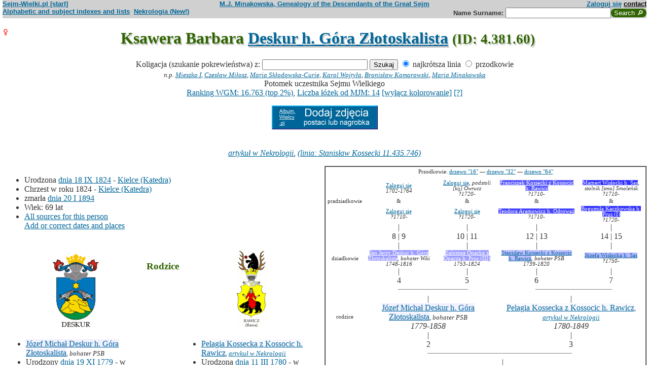

--- FILE ---
content_type: text/html; charset=iso-8859-2
request_url: https://www.sejm-wielki.pl/b/4.381.60
body_size: 11791
content:
<!DOCTYPE html>
<html>
<head>
<title>Ksawera Barbara  Deskur h. Góra Złotoskalista (M.J. Minakowski, Genealogia potomków Sejmu Wielkiego)</title>
<META http-equiv='Content-Type' content='text/html; charset=iso-8859-2'>
<link href='/style.css' rel='styleSheet' type='text/css'>
<link href='/wagi.css' rel='styleSheet' type='text/css'>
<link href='/favicon.ico' rel='shortcut icon'>
<meta name="Author" content="Maria Jadwiga Minakowska mj@minakowski.pl" /> 
<link rel='search' type='application/opensearchdescription+xml' title='Sejm-Wielki' href='https://www.sejm-wielki.pl/sejm-wielki.xml'>
<meta name="viewport" content="width=device-width, initial-scale=1.0"><meta name='description' content='Ksawera Barbara  Deskur h. Góra Złotoskalista 1824&ndash;1894 rodzice: Józef i&nbsp;Pelagia&nbsp;Kossecka.'>
<link rel='image_src' href='https://www.sejm-wielki.pl/sw.png' />
<BASE href="https://www.sejm-wielki.pl/">
<link rel=alternate type='application/rss+xml' title='Kalendarzyk Rodzinny' href='https://www.sejm-wielki.pl/urodziny.xml.php?o=4.381.60'>
<link rel='canonical' href='https://www.sejm-wielki.pl/b/4.381.60' />
<meta property='og:url' content='https://www.sejm-wielki.pl/b/4.381.60' />
<meta property='og:type' content='public_figure' />
<meta property='og:description' content='Ksawera Barbara  Deskur h. Góra Złotoskalista 1824&ndash;1894 rodzice: Józef i&nbsp;Pelagia&nbsp;Kossecka' />
<meta property='og:title' content='Ksawera Barbara  Deskur h. Góra Złotoskalista' />
</head>
<body bgcolor=#FFFFFF text=#333333 link=#006699 vlink=#002244 style='margin-top:0'>
<div class='head-szpalty' width='100%' bgcolor='#D0D0D0' >
<div class='head-lewo'><a href='/'>Sejm-Wielki.pl [start]</a></div>
<div class='head-srodek'><a href='/'>M.J. Minakowska, Genealogy of the Descendants of the Great Sejm</a></div>
<div class='head-prawo'><a href="/s/konto.php?ref=%2Fb%2F4.381.60">Zaloguj się</a>  <a href='mailto:mj@minakowski.pl' class='ahead'>contact</a></div>
</div><form method='GET' action='/s/i.php'>
<div class='head-szpalty' width='100%' bgcolor='#D0D0D0' >
<div class='head-lewo'><a href='/spisy.php'>Alphabetic and subject indexes and lists</a>&nbsp;&nbsp;<a href='https://wielcy.pl/nekrologia/'>Nekrologia (New!)</a></div><div class='head-srodek'></div><div class='head-prawo'>Name&nbsp;Surname:&nbsp;<input style='width:200px;' name='qt' size='40' maxlength='200' type='text'><input value='Search &#x1F50E;' type='submit' class='button-sg'></div>
</div>
</form>


<h1 align="center"><img src="images/female.png" width="13" height="13"
alt="Ż" align=left>

Ksawera Barbara  <a href="s/?m=N;v=deskur+h.+g%F3ra+z%B3otoskalista">Deskur h. Góra Złotoskalista</a>
<small> (ID: 4.381.60)</small>
</h1>
<div align=center>

<div align=center><center><form method="GET" action="/s/i.php"><input type=hidden name=kolig value=762989><input type=hidden name=koligtroi value="4.381.60">Koligacja (szukanie pokrewieństwa) z: <input style="width:200px;" name="qt" size="40" maxlength="200" type="text"> <input value="Szukaj" type="submit"> <input  type="radio" name="et" value="S" checked> najkrótsza linia <input  type="radio" name="et" value="A"> przodkowie <br><small><i>n.p. <a href="s/?em=R&amp;ei=762989&amp;m=NG&amp;select=input&amp;n=dw.3&amp;t=PN&amp;et=S&amp;image=on&amp;spouse=on">Mieszko I</a>, <a href="s/?em=R&amp;ei=762989&amp;m=NG&amp;select=input&amp;n=sw.10762&amp;t=PN&amp;et=S&amp;image=on&amp;spouse=on">Czesław Miłosz</a>, <a href="s/?em=R&amp;ei=762989&amp;m=NG&amp;select=input&amp;n=psb.30118.12&amp;t=PN&amp;et=S&amp;image=on&amp;spouse=on">Maria Skłodowska-Curie</a>, <a href="s/?em=R&amp;ei=762989&amp;m=NG&amp;select=input&amp;n=sw.110517&amp;t=PN&amp;et=S&amp;image=on&amp;spouse=on">Karol Wojtyła</a>, <a href="s/?em=R&amp;ei=762989&amp;m=NG&amp;select=input&amp;n=cz.I017795&amp;t=PN&amp;et=S&amp;image=on&amp;spouse=on">Bronisław Komorowski</a>, <a href="s/?em=R&amp;ei=762989&amp;m=NG&amp;select=input&amp;n=mi.1&amp;t=PN&amp;et=S&amp;image=on&amp;spouse=on">Maria Minakowska</a></i><!-- lubja --></small></form></center></div>

Potomek uczestnika Sejmu Wielkiego<br><a href='https://minakowski.pl/wielka-genealogia-minakowskiego-nowe-otwarcie-najwazniejszy-milion-polakow-wszech-czasow/'>Ranking WGM: 16.763 (top 2%)</a>, <a href='https://minakowski.pl/z-wiekszoscia-wielkich-polakow-laczy-mnie-max-31-lozek/'>Liczba łóżek od MJM: 14</a> <a href='/s/?m=NG&t=PN&n=4.381.60&koloruj=nie' rel='nofollow'>[wyłącz kolorowanie]</a> <a href='https://minakowski.pl/mapowanie-pozycji-spolecznej/'>[?]</a><p class='pcenter'><a href='/album.php'><img src='/dodaj_zdjecia.png'></a></p>
</div>
<br>

<center>
<table border="0" cellspacing="0" cellpadding="0">
<tr><td><center>
<em>
<a href="https://wielcy.pl/nekrologia/127810">artykuł w Nekrologii</a>,
<a href="s?em=R&ei=762989&m=NG&select=input&t=PN&image=off&et=S&n=11.435.746">(linia: Stanisław Kossecki 11.435.746) </a></em><br>
</center>
</td></tr>
</table>
</center><p>

</td></tr>
</table>

<div class="szpalty">

<div class="lewa-szpalta">

<table border="0" width="100%">
<tr>
<td align="left" valign="top">
<ul>
<li>Urodzona <a href="s/?m=CAL;yg=1824;mg=9;dg=18;tg=1" class="date">dnia&nbsp;18&nbsp;IX&nbsp;1824</a> - <a href="/s/miejsca.php?parafia=1074">Kielce (Katedra)</a>
<li>Chrzest w&nbsp;roku&nbsp;1824 - <a href="/s/miejsca.php?parafia=1074">Kielce (Katedra)</a>
<li>zmarła <a href="s/?m=CAL;yg=1894;mg=1;dg=20;tg=1" class="date">dnia&nbsp;20&nbsp;I&nbsp;1894</a>
<li>Wiek: 69 lat
<li><a href='/s/surowe.php?o=4.381.60'>All sources for this person</a><br><a href='/s/?m=NG&t=PN&n=4.381.60&uzupelnij=tak' rel='nofollow'>Add or correct dates and places</a><br><br></li></ul tuwiki=1>
</td></tr>


<tr><td colspan="2" valign=bottom>
<table border=0>
<tr>
<td align=center>
<a href="s/?m=IM;d=1227987713;i=762968;k=/józef_michał_4.381.27.0.deskur_h._góra_złotoskalista"><img
src="s/?m=IM;d=1227987713;i=762968;k=/józef_michał_4.381.27.0.deskur_h._góra_złotoskalista" border=0
alt="ilustracja"></a>
</td>

<td align=center valign=top>
<h3><font color=#2f6400>Rodzice</font></h3>
</td>

<td align=center>
<a href="s/?m=IM;d=1111352446;i=979441;k=/pelagia_11.435.750.0.kossecka_z_kossocic_h._rawicz"><img
src="s/?m=IM;d=1111352446;i=979441;k=/pelagia_11.435.750.0.kossecka_z_kossocic_h._rawicz" border=0
alt="ilustracja"></a>
</td>

</tr>
<tr><td leftmargin=10>

<ul><li type=disc>
<a href="/b/4.381.27" title="Ranking WGM: 23.074" class="Wagb16">Józef Michał  Deskur h. Góra Złotoskalista</a><font size=-1>, <em>bohater PSB</em></font>
<li>Urodzony <a href="s/?m=CAL;yg=1779;mg=11;dg=19;tg=1" class="date">dnia&nbsp;19&nbsp;XI&nbsp;1779</a> - w Grzegorzewicach<li>
zmarł <a href="s/?m=CAL;yg=1858;mg=5;dg=12;tg=1" class="date">dnia&nbsp;12&nbsp;V&nbsp;1858</a> -&nbsp;<a href="/s/miejsca.php?miejsce=xpl.warszawa"/>Warszawa</a>
, wiek: 78 lat. 
</ul>
</td><td valign=top align=center>&nbsp;</td><td>

<ul><li type=disc>
<a href="/b/11.435.750" title="Ranking WGM: 19.624" class="Wagb8">Pelagia  Kossecka z Kossocic h. Rawicz</a><font size=-1>, <em><a href="https://wielcy.pl/nekrologia/2270">artykuł w Nekrologii</a></em></font>
<li>Urodzona <a href="s/?m=CAL;yg=1780;mg=3;dg=11;tg=1" class="date">dnia&nbsp;11&nbsp;III&nbsp;1780</a> - w Kociuszycach? na Podolu<li>
zmarła <a href="s/?m=CAL;yg=1849;mg=3;dg=23;tg=1" class="date">dnia&nbsp;23&nbsp;III&nbsp;1849</a> -&nbsp;<a href="/s/miejsca.php?miejsce=xpl.drezno"/>Drezno</a>
, wiek: 69 lat. 
</ul>

</td></tr>
</table>

</td></tr>
</table>

</div>

<div class='prawa-szpalta'>
<!-- ARBRE 4 GENERATIONS -->


<table border=1 cellpadding=4 cellspacing=0><tr><td>
<table border=0 cellspacing=0 cellpadding=0>

<tr><td align="center" colspan="8" class=minus2>Przodkowie: <a href="s/?m=A;i=762989;v=5;siblings=on;t=T;image=on">drzewo "16"</a> &mdash;
<a href="s/?m=A;i=762989;v=6;siblings=on;t=T;image=on">drzewo "32"</a> &mdash;
<a href="s/?m=A;i=762989;v=7;siblings=on;t=T;image=on">drzewo "64"</a><br><br>
</td></tr>

<tr><td rowspan=3 align=center class=minus2>pradziadkowie</td>
<td align=center class=minus2><a href="/s/konto.php?ref=%2Fb%2F4.381.60">Zaloguj się</a><br> <em><bdo dir="ltr" class="inline-short-dates-text">1702-1764</bdo></em></td>
<td>&nbsp;&nbsp;</td>
<td align=center class=minus2><a href="/s/konto.php?ref=%2Fb%2F4.381.60">Zaloguj się</a>, <em>podstoli [kij] Owrucz</em><br> <em><bdo dir="ltr" class="inline-short-dates-text">?1720-</bdo></em></td>
<td>&nbsp;&nbsp;</td>

<td align=center class=minus2><a href="/b/11.435.738" title="Ranking WGM: 119.285" class="Wagb168">Franciszek  Kossecki z Kossocic h. Rawicz</a><br> <em><bdo dir="ltr" class="inline-short-dates-text">?1710-</bdo></em></td>
<td>&nbsp;&nbsp;</td>
<td align=center class=minus2><a href="/b/11.435.748" title="Ranking WGM: 154.324" class="Wagb207">Mamert  Wisłocki h. Sas</a>, <em>stolnik [smo] Smoleńsk</em><br> <em><bdo dir="ltr" class="inline-short-dates-text">?1710-</bdo></em></td>
<tr>
<td align=center class=minus2>&</td>
<td>&nbsp;&nbsp;</td>
<td align=center class=minus2>&</td>
<td>&nbsp;&nbsp;</td>
<td align=center class=minus2>&</td>
<td>&nbsp;&nbsp;</td>
<td align=center class=minus2>&</td>
</tr>
<tr>
<td align=center class=minus2><a href="/s/konto.php?ref=%2Fb%2F4.381.60">Zaloguj się</a><br> <em><bdo dir="ltr" class="inline-short-dates-text">?1710-</bdo></em></td>
<td>&nbsp;&nbsp;</td>
<td align=center class=minus2><a href="/s/konto.php?ref=%2Fb%2F4.381.60">Zaloguj się</a><br> <em><bdo dir="ltr" class="inline-short-dates-text">?1720-</bdo></em></td>

<td>&nbsp;&nbsp;</td>
<td align=center class=minus2><a href="/b/11.435.739" title="Ranking WGM: 135.326" class="Wagb188">Teodora  Aramowicz h. Odrowąż</a><br> <em><bdo dir="ltr" class="inline-short-dates-text">?1710-</bdo></em></td>
<td>&nbsp;&nbsp;</td>
<td align=center class=minus2><a href="/b/7.445.178" title="Ranking WGM: 154.331" class="Wagb207">Bogumiła  Kaczkowska h. Prus (I)</a><br> <em><bdo dir="ltr" class="inline-short-dates-text">?1720-</bdo></em></td>
<tr><td rowspan=3></td>
<td align=center>|</td>
<td>&nbsp;&nbsp;</td>
<td align=center>|</td>
<td>&nbsp;&nbsp;</td>
<td align=center>|</td>
<td>&nbsp;&nbsp;</td>
<td align=center>|</td>
</tr>
<tr>
<td align=center>8 | 9</td>
<td>&nbsp;&nbsp;</td>
<td align=center>10 | 11</td>
<td>&nbsp;&nbsp;</td>
<td align=center>12 | 13</td>
<td>&nbsp;&nbsp;</td>
<td align=center>14 | 15</td>
</tr>
<tr>
<td align=center>|</td>
<td>&nbsp;&nbsp;</td>
<td align=center>|</td>
<td>&nbsp;&nbsp;</td>
<td align=center>|</td>
<td>&nbsp;&nbsp;</td>
<td align=center>|</td>
</tr>

<tr><td rowspan=1 align=center class=minus2>dziadkowie</td>
<td align=center class=minus2><a href="/b/4.381.5" title="Ranking WGM: 68.003" class="Wagb102">Jan Jerzy  Deskur h. Góra Złotoskalista</a>, <em>bohater Wiki</em><br> <em><bdo dir="ltr" class="inline-short-dates-text">1748-1816</bdo></em></td>
<td>&nbsp;&nbsp;</td>
<td align=center class=minus2><a href="/b/4.381.20" title="Ranking WGM: 64.226" class="Wagb98">Salomea  Opacka z Opacza h. Prus (III)</a><br> <em><bdo dir="ltr" class="inline-short-dates-text">1753-1824</bdo></em></td>
<td>&nbsp;&nbsp;</td>
<td align=center class=minus2><a href="/b/11.435.746" title="Ranking WGM: 46.906" class="Wagb66">Stanisław  Kossecki z Kossocic h. Rawicz</a>, <em>bohater PSB</em><br> <em><bdo dir="ltr" class="inline-short-dates-text">1739-1820</bdo></em></td>
<td>&nbsp;&nbsp;</td>
<td align=center class=minus2><a href="/b/11.435.747" title="Ranking WGM: 51.056" class="Wagb74">Józefa  Wisłocka h. Sas</a><br> <em><bdo dir="ltr" class="inline-short-dates-text">?1750-</bdo></em></td>
<tr><td rowspan=4></td>
<td align=center>|</td>
<td>&nbsp;&nbsp;</td>
<td align=center>|</td>
<td>&nbsp;&nbsp;</td>
<td align=center>|</td>
<td>&nbsp;&nbsp;</td>
<td align=center>|</td>
</tr>
<tr>
<td align=center>4</td>
<td>&nbsp;&nbsp;</td>
<td align=center>5</td>
<td>&nbsp;&nbsp;</td>
<td align=center>6</td>
<td>&nbsp;&nbsp;</td>
<td align=center>7</td>
</tr>
<tr>
<td align=right><hr noshade size=1 width="50%" align=right></td>
<td ><hr noshade size=1></td>
<td ><hr noshade size=1 width="50%" align=left></td>
<td align=right>&nbsp;</td>
<td align=right><hr noshade size=1 width="50%" align=right></td>
<td ><hr noshade size=1></td>
<td ><hr noshade size=1 width="50%" align=left></td>
</tr>
<tr>
<td align=center colspan=3>|</td>
<td>&nbsp;&nbsp;</td>
<td align=center colspan=3>|</td>
</tr>

<tr><td rowspan=1 align=center class=minus2>rodzice</td>
<td align=center colspan=3><font size="-0"><a href="/b/4.381.27" title="Ranking WGM: 23.074" class="Wagb16">Józef Michał  Deskur h. Góra Złotoskalista</a><font size=-1>, <em>bohater PSB</em></font><br> <em><bdo dir="ltr" class="inline-short-dates-text">1779-1858</bdo></em></td>
<td>&nbsp;&nbsp;</td>
<td align=center colspan=3><font size="-0"><a href="/b/11.435.750" title="Ranking WGM: 19.624" class="Wagb8">Pelagia  Kossecka z Kossocic h. Rawicz</a><font size=-1>, <em><a href="https://wielcy.pl/nekrologia/2270">artykuł w Nekrologii</a></em></font><br> <em><bdo dir="ltr" class="inline-short-dates-text">1780-1849</bdo></em></td>
</tr>
<tr><td rowspan=3></td>
<td align=center colspan=3>|</td>
<td>&nbsp;&nbsp;</td>
<td align=center colspan=3>|</td>
</tr>
<tr>
<td align=center colspan=3>2</td>
<td>&nbsp;&nbsp;</td>
<td align=center colspan=3>3</td>
</tr>
<tr>
<td align=right colspan=3><hr noshade size=1 width="50%"
align=right></td>
<td ><hr noshade size=1></td>
<td  colspan=3><hr noshade size=1 width="50%" align=left></td>
</tr>
<tr><td rowspan=2></td>
<td align=center colspan=7>|</td>
</tr>
<tr>
<td align=center colspan=7><font size="+1">Ksawera Barbara  Deskur h. Góra Złotoskalista<font size="-1">, <em><a href="https://wielcy.pl/nekrologia/127810">artykuł w Nekrologii</a></em>,  <em><bdo dir="ltr" class="inline-short-dates-text">1824-1894</bdo></em></td>
</tr>
</tr>
</table>
</table>


<!--FIN ARBRE 4 GENERATIONS -->

</div>
</div>

<!-- Mariages et enfants -->

<h3><font color=#2f6400>śluby
i dzieci<font size="-1">, wnuki<font size="-2">, i do prawnuków</font></font></font></h3>
<table border=0>
<ul>
<tr><td align="right" valign="top" width="60">

<a href="s/?m=IM;d=1227987713;i=762975;k=/andrzej_4.381.35.0.deskur_h._góra_złotoskalista"><img
src="s/?m=IM;d=1227987713;i=762975;k=/andrzej_4.381.35.0.deskur_h._góra_złotoskalista" border=0 align=top align=right width=60
alt="ilustracja"></a></td>
</td><td>

<li type=disc>
Mąż (ślub:  <em>około&nbsp;1860</em>):
<a href="/b/4.381.35" title="Ranking WGM: 25.233" class="Wagb23">Andrzej  Deskur h. Góra Złotoskalista</a><font size=-1>, <em>okręg centralny Tow. Rolniczego</em></font> <em><bdo dir="ltr" class="inline-short-dates-text">1825-1903</bdo></em><font size=-2>
, (Rodzice :
<a href="/b/4.381.26" title="Ranking WGM: 35.889" class="Wagb47">Jan Stefan  Deskur h. Góra Złotoskalista</a>, <em>urzędnik Królestwa Polskiego</em>  <em><bdo dir="ltr" class="inline-short-dates-text">1778-1850</bdo></em> &
<a href="/b/4.381.31" title="Ranking WGM: 32.738" class="Wagb39">Barbara Józafata  Grzymała h. wł.</a>, <em>(linia: Stanisław Jabłonowski 8.190.165)</em>  <em><bdo dir="ltr" class="inline-short-dates-text">1800-1893</bdo></em>)
</font>
, dzieci
<ol>
<li type=disc>
<img src="images/male.png" width="13" height="13" alt="M">
<a href="/b/4.381.50" title="Ranking WGM: 29.339" class="Wagb31">Józef Marian Marcin</a>
<em>
<font size=-1><a href="https://wielcy.pl/nekrologia/49186">artykuł w Nekrologii</a></font>
,
<font size=-1><a href="/wgm/wikipedia.php">bohater Wiki</a></font>
,
<font size=-1><a href="s?em=R&ei=762989&m=NG&select=input&t=PN&image=off&et=S&n=8.190.165">(linia: Stanisław Jabłonowski 8.190.165) </a></font>
,
<font size=-1><a href="s?em=R&ei=762989&m=NG&select=input&t=PN&image=off&et=S&n=11.435.746">(linia: Stanisław Kossecki 11.435.746) </a></font>
</em>

 <em><bdo dir="ltr" class="inline-short-dates-text">1861-1915</bdo></em>
<!-- affichage des conjoints-->
<br>

&nbsp;&&nbsp;<a href="/b/10.215.15" title="Ranking WGM: 50.925" class="Wagb74">Zofia  Klemensowska h. Gozdawa</a>
 <em><bdo dir="ltr" class="inline-short-dates-text">1868-1940</bdo></em>
<font size="-1"> dzieci  <ul>
<li type=disc>
<img src="images/male.png" width="11" height="11" alt="M">
<a href="/b/cz.I000110" title="Ranking WGM: 54.856" class="Wagb82">Andrzej Ludwik  Deskur h. Góra Złotoskalista</a>  <em><bdo dir="ltr" class="inline-short-dates-text">1895-1969</bdo></em>
<br>& <a href="/b/11.435.785" title="Ranking WGM: 93.045" class="Wagb137">Stanisława  Kossecka z Kossocic h. Rawicz</a>  <em><bdo dir="ltr" class="inline-short-dates-text">1895-1995</bdo></em>
<font size="-2">
 |
<img src="images/male.png" width="9" height="9" alt="M">
<a href="/b/cz.I000108" title="Ranking WGM: 65.363" class="Wagb98">Józef  Deskur h. Góra Złotoskalista</a>  <em><bdo dir="ltr" class="inline-short-dates-text">1922-2017</bdo></em> |
<img src="images/male.png" width="9" height="9" alt="M">
<a href="/b/zi.7.9.a2" title="Ranking WGM: 110.036" class="Wagb156">Andrzej Maria  Deskur h. Góra Złotoskalista</a>  <em><bdo dir="ltr" class="inline-short-dates-text">1924-2011</bdo></em> |
<img src="images/male.png" width="9" height="9" alt="M">
<a href="/b/zi.7.9.a3" title="Ranking WGM: 88.829" class="Wagb133">Stanisław  Deskur h. Góra Złotoskalista</a>  <em><bdo dir="ltr" class="inline-short-dates-text">1927-2021</bdo></em> |
<img src="images/male.png" width="9" height="9" alt="M">
<a href="/b/zi.7.9.a4" title="Ranking WGM: 109.835" class="Wagb156">Antoni  Deskur h. Góra Złotoskalista</a>  <em><bdo dir="ltr" class="inline-short-dates-text">1930-2008</bdo></em> |
<img src="images/female.png" width="9" height="9" alt="Ż">
<a href="/b/zi.7.9.a5" title="Ranking WGM: 84.808" class="Wagb125">Wanda  Deskur h. Góra Złotoskalista</a>  <em><bdo dir="ltr" class="inline-short-dates-text">1932</bdo></em> |</font>


<li type=disc>
<img src="images/female.png" width="11" height="11" alt="Ż">
<a href="/b/sw.74616" title="Ranking WGM: 56.138" class="Wagb82">Róża  Deskur h. Góra Złotoskalista</a>  <em><bdo dir="ltr" class="inline-short-dates-text">1898-1985</bdo></em>
<br>& <a href="/b/sw.74617" title="Ranking WGM: 57.596" class="Wagb86">Wojciech  Michalski h. Łodzia</a>  <em><bdo dir="ltr" class="inline-short-dates-text">1891-1976</bdo></em>
<font size="-2">
 |
<img src="images/male.png" width="9" height="9" alt="M">
<a href="/b/sw.217271" title="Ranking WGM: 111.192" class="Wagb160">Adam Maria  Michalski h. Łodzia</a>  <em><bdo dir="ltr" class="inline-short-dates-text">1928</bdo></em> |
<img src="images/male.png" width="9" height="9" alt="M">
<a href="/b/sw.290487" title="Ranking WGM: 111.193" class="Wagb160">Józef  Michalski h. Łodzia</a>  <em><bdo dir="ltr" class="inline-short-dates-text">1928-2004</bdo></em> |
<img src="images/male.png" width="9" height="9" alt="M">
<a href="/b/sw.217268" title="Ranking WGM: 111.191" class="Wagb160">Antoni  Michalski h. Łodzia</a>  <em><bdo dir="ltr" class="inline-short-dates-text">?1930-/2013</bdo></em> |
<img src="images/female.png" width="9" height="9" alt="Ż">
<a href="/b/sw.217269" title="Ranking WGM: 89.778" class="Wagb133">Maria  Michalska h. Łodzia</a>  <em><bdo dir="ltr" class="inline-short-dates-text">1930-2011</bdo></em> |
<img src="images/female.png" width="9" height="9" alt="Ż">
<a href="/b/sw.290494" title="Ranking WGM: 108.415" class="Wagb156">Róża  Michalska h. Łodzia</a>  <em><bdo dir="ltr" class="inline-short-dates-text">1932-2015</bdo></em> |</font>


 </font>
</ul>
<!--Fin d'affichage des conjoints-->
<li type=circle>
<img src="images/male.png" width="13" height="13" alt="M">
<a href="/b/4.381.52" title="Ranking WGM: 40.497" class="Wagb55">Antoni Paweł Bogusław</a>
<em>
<font size=-1><a href="https://wielcy.pl/nekrologia/122709">artykuł w Nekrologii</a></font>
,
<font size=-1><a href="s?em=R&ei=762989&m=NG&select=input&t=PN&image=off&et=S&n=8.190.165">(linia: Stanisław Jabłonowski 8.190.165) </a></font>
,
<font size=-1><a href="s?em=R&ei=762989&m=NG&select=input&t=PN&image=off&et=S&n=11.435.746">(linia: Stanisław Kossecki 11.435.746) </a></font>
</em>

 <em><bdo dir="ltr" class="inline-short-dates-text">1862-1890</bdo></em>
<!-- affichage des conjoints-->
<!--Fin d'affichage des conjoints-->
<li type=disc>
<img src="images/female.png" width="13" height="13" alt="Ż">
<a href="/b/4.381.48" title="Ranking WGM: 15.394" class="Waga4">Zofia Pelagia Maria</a>
<em>
<font size=-1><a href="https://wielcy.pl/nekrologia/37845">artykuł w Nekrologii</a></font>
,
<font size=-1><a href="s?em=R&ei=762989&m=NG&select=input&t=PN&image=off&et=S&n=8.190.165">(linia: Stanisław Jabłonowski 8.190.165) </a></font>
,
<font size=-1><a href="s?em=R&ei=762989&m=NG&select=input&t=PN&image=off&et=S&n=11.435.746">(linia: Stanisław Kossecki 11.435.746) </a></font>
</em>

 <em><bdo dir="ltr" class="inline-short-dates-text">1868-1904</bdo></em>
<!-- affichage des conjoints-->
<br>

&nbsp;&&nbsp;<a href="/b/4.381.49" title="Ranking WGM: 6.205" class="Waga39">Stefan Jan Nepomucen Wielowieyski z Wielkiej Wsi h. Półkozic</a>
<em>
<font size=-1><a href="https://wielcy.pl/nekrologia/65780">artykuł w Nekrologii</a></font>
,
<font size=-1><a href="s?em=R&ei=762989&m=NG&select=input&t=PN&image=off&et=S&n=lu.4762">(linia: Kasper Walewski lu.4762) </a></font>
,
<font size=-1><a href="s?em=R&ei=762989&m=NG&select=input&t=PN&image=off&et=S&n=8.192.199">(linia: Michał Walewski 8.192.199) </a></font>
,
<font size=-1><a href="s?em=R&ei=762989&m=NG&select=input&t=PN&image=off&et=S&n=4.341.249">(linia: Stefan Dembowski 4.341.249) </a></font>
,
<font size=-1><a href="s?em=R&ei=762989&m=NG&select=input&t=PN&image=off&et=S&n=1.306.25">(linia: Tomasz Sołtyk 1.306.25) </a></font>
</em>
 <em><bdo dir="ltr" class="inline-short-dates-text">1865-1931</bdo></em>
<font size="-1"> dzieci  <ul>
<li type=disc>
<img src="images/male.png" width="11" height="11" alt="M">
<a href="/b/cz.I028559" title="Ranking WGM: 12.405" class="Waga16">Zbigniew Jan Nepomucen Wielowieyski z Wielkiej Wsi h. Półkozic</a>  <em><bdo dir="ltr" class="inline-short-dates-text">1894-1970</bdo></em>
<br>& <a href="/b/cz.I028560" title="Ranking WGM: 12.424" class="Waga16">Katarzyna  Kurnatowska z Kurnatowic h. Łodzia</a>  <em><bdo dir="ltr" class="inline-short-dates-text">1900-1982</bdo></em>
<font size="-2">
 |
<img src="images/male.png" width="9" height="9" alt="M">
<a href="/b/cz.I003937" title="Ranking WGM: 28.452" class="Wagb31">Andrzej Jan Nepomucen Wielowieyski z Wielkiej Wsi h. Półkozic</a>  <em><bdo dir="ltr" class="inline-short-dates-text">1927</bdo></em> |
<img src="images/male.png" width="9" height="9" alt="M">
<a href="/b/zi.4.117.a2" title="Ranking WGM: 41.072" class="Wagb59">Stanisław Jan  Wielowieyski z Wielkiej Wsi h. Półkozic</a>  <em><bdo dir="ltr" class="inline-short-dates-text">1929-2019</bdo></em> |
<img src="images/female.png" width="9" height="9" alt="Ż">
<a href="/b/sw.8332" title="Ranking WGM: 41.071" class="Wagb59">Elżbieta  Wielowieyska z Wielkiej Wsi h. Półkozic</a>  <em><bdo dir="ltr" class="inline-short-dates-text">1931-2012</bdo></em> |</font>


<li type=disc>
<img src="images/female.png" width="11" height="11" alt="Ż">
<a href="/b/zi.4.116.a2" title="Ranking WGM: 16.946" class="Wag">Zofia  Wielowieyska z Wielkiej Wsi h. Półkozic</a>  <em><bdo dir="ltr" class="inline-short-dates-text">1895-1976</bdo></em>
<br>& <a href="/b/zi.4.116.a2a" title="Ranking WGM: 31.529" class="Wagb39">Tadeusz  Siemieński de Siemienice h. Leszczyc</a>  <em><bdo dir="ltr" class="inline-short-dates-text">1894-1959</bdo></em>


<li type=circle>
<img src="images/male.png" width="11" height="11" alt="M">
<a href="/b/zi.4.116.a3" title="Ranking WGM: 20.779" class="Wagb12">Henryk  Wielowieyski z Wielkiej Wsi h. Półkozic</a>  <em><bdo dir="ltr" class="inline-short-dates-text">1897-1925</bdo></em>

<li type=disc>
<img src="images/female.png" width="11" height="11" alt="Ż">
<a href="/b/psb.29209.5" title="Ranking WGM: 16.950" class="Wag">Ewa  Wielowieyska z Wielkiej Wsi h. Półkozic</a>  <em><bdo dir="ltr" class="inline-short-dates-text">1899-1974</bdo></em>
<br>& <a href="/b/psb.29208.10" title="Ranking WGM: 43.728" class="Wagb63">Jacek  Siemieński de Siemienice h. Leszczyc</a>  <em><bdo dir="ltr" class="inline-short-dates-text">1887-1977</bdo></em>
<font size="-2">
 |
<img src="images/female.png" width="9" height="9" alt="Ż">
<a href="/b/psb.29209.6" title="Ranking WGM: 50.379" class="Wagb74">Zofia &laquo;Nina&raquo; Siemieńska de Siemienice h. Leszczyc</a>  <em><bdo dir="ltr" class="inline-short-dates-text">1922-2008</bdo></em> |
<img src="images/male.png" width="9" height="9" alt="M">
<a href="/b/psb.29209.7" title="Ranking WGM: 64.466" class="Wagb98">Leonard  Siemieński de Siemienice h. Leszczyc</a>  <em><bdo dir="ltr" class="inline-short-dates-text">1924-1988</bdo></em> |
<img src="images/male.png" width="9" height="9" alt="M">
<a href="/b/psb.29209.8" title="Ranking WGM: 67.884" class="Wagb102">Stefan  Siemieński de Siemienice h. Leszczyc</a>  <em><bdo dir="ltr" class="inline-short-dates-text">1926-1944</bdo></em> |
<img src="images/male.png" width="9" height="9" alt="M">
<a href="/b/psb.29209.9" title="Ranking WGM: 67.230" class="Wagb102">Andrzej  Siemieński de Siemienice h. Leszczyc</a>  <em><bdo dir="ltr" class="inline-short-dates-text">1929-1997</bdo></em> |</font>


<li type=disc>
<img src="images/female.png" width="11" height="11" alt="Ż">
<a href="/b/zi.4.116.a5" title="Ranking WGM: 19.186" class="Wagb8">Maria Stefania  Wielowieyska z Wielkiej Wsi h. Półkozic</a>  <em><bdo dir="ltr" class="inline-short-dates-text">1900-1977</bdo></em>
<br>& <a href="/b/zi.4.116.a5a" title="Ranking WGM: 63.535" class="Wagb94">Jan Maksymilian  Jaskłowski h. Radwan</a>  <em><bdo dir="ltr" class="inline-short-dates-text">1896-1966</bdo></em>
<font size="-2">
 |
<img src="images/female.png" width="9" height="9" alt="Ż">
<a href="/b/sw.53519" title="Ranking WGM: 86.298" class="Wagb129">Teresa Maria Ludwika Jaskłowska h. Radwan</a>  <em><bdo dir="ltr" class="inline-short-dates-text">1927-2003</bdo></em> |
<img src="images/female.png" width="9" height="9" alt="Ż">
<a href="/b/sw.53527" title="Ranking WGM: 86.299" class="Wagb129">Ewa Maria Pia Jaskłowska h. Radwan</a>  <em><bdo dir="ltr" class="inline-short-dates-text">1929</bdo></em> |
<img src="images/female.png" width="9" height="9" alt="Ż">
<a href="/b/sw.53528" title="Ranking WGM: 86.300" class="Wagb129">Zofia Maria Krystyna Jaskłowska h. Radwan</a>  <em><bdo dir="ltr" class="inline-short-dates-text">1930-2012</bdo></em> |
<img src="images/male.png" width="9" height="9" alt="M">
<a href="/b/sw.53531" title="Ranking WGM: 86.301" class="Wagb129">Stefan Jan  Jaskłowski h. Radwan</a>  <em><bdo dir="ltr" class="inline-short-dates-text">1932-2001</bdo></em> |
<img src="images/male.png" width="9" height="9" alt="M">
<a href="/b/sw.53536" title="Ranking WGM: 86.302" class="Wagb129">Antoni Krzysztof  Jaskłowski h. Radwan</a>  <em><bdo dir="ltr" class="inline-short-dates-text">1934-2002</bdo></em> |
<img src="images/female.png" width="9" height="9" alt="Ż">
<a href="/b/sw.53538" title="Ranking WGM: 82.038" class="Wagb121">Jadwiga Maria Delfina Jaskłowska h. Radwan</a>  <em><bdo dir="ltr" class="inline-short-dates-text">1935-2017</bdo></em> |</font>


<li type=disc>
<img src="images/male.png" width="11" height="11" alt="M">
<a href="/b/zi.4.118.probant" title="Ranking WGM: 18.047" class="Wagb4">Adam Jan Nepomucen Wielowieyski z Wielkiej Wsi h. Półkozic</a>  <em><bdo dir="ltr" class="inline-short-dates-text">1902-1947</bdo></em>
<br>& <a href="/b/zi.4.118.a" title="Ranking WGM: 51.341" class="Wagb74">Halina  Bogusławska h. Ślepowron</a>  <em><bdo dir="ltr" class="inline-short-dates-text">1910-1992</bdo></em>
<font size="-2">
 |
<img src="images/male.png" width="9" height="9" alt="M">
<a href="/b/zi.4.118.a1" title="Ranking WGM: 77.677" class="Wagb117">Stefan  Wielowieyski z Wielkiej Wsi h. Półkozic</a>  <em><bdo dir="ltr" class="inline-short-dates-text">1942</bdo></em> |
<img src="images/female.png" width="9" height="9" alt="Ż">
<a href="/b/zi.4.118.a2" title="Ranking WGM: 77.678" class="Wagb117">Zofia Maria  Wielowieyska z Wielkiej Wsi h. Półkozic</a>  <em><bdo dir="ltr" class="inline-short-dates-text">1944</bdo></em> |
<img src="images/female.png" width="9" height="9" alt="Ż">
<a href="/b/zi.4.118.a3" title="Ranking WGM: 69.567" class="Wagb105">Anna Maria  Wielowieyska z Wielkiej Wsi h. Półkozic</a>  <em><bdo dir="ltr" class="inline-short-dates-text">1945-2013</bdo></em> |</font>


 </font>
</ul>
<!--Fin d'affichage des conjoints-->
</ol>

</td></tr>
</ul>
</table>

<!-- Adopcje -->



<!-- Adopcje ojca -->

<!-- Frčres et soeurs, neveux et ničces -->

<h3><font color=#2f6400>Rodzeństwo, <font size="-1">bratankowie lub siostrzeńcy/bratanice lub siostrzenice</font></font></h3>
<ol>
<li type=disc>

<font size="2">
</font>
<img src="images/male.png" width="13" height="13" alt="M">
<a href="/b/4.381.66" title="Ranking WGM: 14.544" class="Waga8">Józef Stanisław Wincenty</a>
<em>
<font size=-1><a href="https://wielcy.pl/nekrologia/8080">artykuł w Nekrologii</a></font>
,
<font size=-1><a href="s?em=R&ei=762989&m=NG&select=input&t=PN&image=off&et=S&n=11.435.746">(linia: Stanisław Kossecki 11.435.746) </a></font>
</em>
 <em><bdo dir="ltr" class="inline-short-dates-text">1812-1856</bdo></em>
<!-- affichage des conjoints-->

<br>&#9632;
&nbsp;&&nbsp;<a href="/b/8.529.230" title="Ranking WGM: 21.373" class="Wagb12">Klementyna Ludwika  Jasieńska h. Dołęga</a>
<em>
<font size=-1><a href="s?em=R&ei=762989&m=NG&select=input&t=PN&image=off&et=S&n=8.529.74">(linia: Mikołaj Jasieński 8.529.74) </a></font>
</em>
 <em><bdo dir="ltr" class="inline-short-dates-text">1814-1874</bdo></em>
<font size="-1"> dzieci
|
<img src="images/male.png" width="11" height="11" alt="M">
<a href="/b/4.381.75" title="Ranking WGM: 18.081" class="Wagb4">Henryk Wilhelm  Deskur h. Góra Złotoskalista</a>  <em><bdo dir="ltr" class="inline-short-dates-text">1837-1903</bdo></em>|
<img src="images/male.png" width="11" height="11" alt="M">
<a href="/b/4.381.79" title="Ranking WGM: 33.675" class="Wagb43">Jan Nepomucen  Deskur h. Góra Złotoskalista</a>  <em><bdo dir="ltr" class="inline-short-dates-text">1838-1851</bdo></em>|
<img src="images/male.png" width="11" height="11" alt="M">
<a href="/b/4.381.80" title="Ranking WGM: 32.775" class="Wagb39">Józef  Deskur h. Góra Złotoskalista</a>  <em><bdo dir="ltr" class="inline-short-dates-text">1840-1894</bdo></em>|
<img src="images/female.png" width="11" height="11" alt="Ż">
<a href="/b/sw.150418" title="Ranking WGM: 33.679" class="Wagb43">Helena Amalia  Deskur h. Góra Złotoskalista</a>  <em><bdo dir="ltr" class="inline-short-dates-text">1842-1851</bdo></em>|
<img src="images/male.png" width="11" height="11" alt="M">
<a href="/b/4.381.81" title="Ranking WGM: 18.619" class="Wagb4">Kazimierz Feliks  Deskur h. Góra Złotoskalista</a>  <em><bdo dir="ltr" class="inline-short-dates-text">1844-1908</bdo></em>|
<img src="images/male.png" width="11" height="11" alt="M">
<a href="/b/sw.150419" title="Ranking WGM: 33.680" class="Wagb43">Stanisław  Deskur h. Góra Złotoskalista</a>  <em><bdo dir="ltr" class="inline-short-dates-text">1845-1847</bdo></em>|
<img src="images/female.png" width="11" height="11" alt="Ż">
<a href="/b/sw.150420" title="Ranking WGM: 33.681" class="Wagb43">Pelagia Eleonora  Deskur h. Góra Złotoskalista</a>  <em><bdo dir="ltr" class="inline-short-dates-text">1846-1847</bdo></em>|
<img src="images/female.png" width="11" height="11" alt="Ż">
<a href="/b/4.381.73" title="Ranking WGM: 30.150" class="Wagb35">Maria Zuzanna  Deskur h. Góra Złotoskalista</a>  <em><bdo dir="ltr" class="inline-short-dates-text">1848-1924</bdo></em>|
<img src="images/male.png" width="11" height="11" alt="M">
<a href="/b/4.381.83" title="Ranking WGM: 33.676" class="Wagb43">Andrzej  Deskur h. Góra Złotoskalista</a>  <em><bdo dir="ltr" class="inline-short-dates-text">1850-1920</bdo></em>|
<img src="images/female.png" width="11" height="11" alt="Ż">
<a href="/b/4.381.71" title="Ranking WGM: 26.264" class="Wagb23">Amelia Helena  Deskur h. Góra Złotoskalista</a>  <em><bdo dir="ltr" class="inline-short-dates-text">1852-1876</bdo></em>|
<img src="images/female.png" width="11" height="11" alt="Ż">
<a href="/b/sw.150422" title="Ranking WGM: 33.682" class="Wagb43">Józefa  Deskur h. Góra Złotoskalista</a>  <em><bdo dir="ltr" class="inline-short-dates-text">1856-1858</bdo></em> | </font>

<!--Fin d'affichage des conjoints-->
<li type=disc>

<font size="2">

</font>
<img src="images/female.png" width="13" height="13" alt="Ż">
<a href="/b/4.381.58" title="Ranking WGM: 31.483" class="Wagb35">Elżbieta </a>
<em>
<font size=-1><a href="s?em=R&ei=762989&m=NG&select=input&t=PN&image=off&et=S&n=11.435.746">(linia: Stanisław Kossecki 11.435.746) </a></font>
</em>
 <em><bdo dir="ltr" class="inline-short-dates-text">ca 1816-</bdo></em>
<!-- affichage des conjoints-->
<!--Fin d'affichage des conjoints-->
<li type=disc>

<font size="2">
</font>
<img src="images/female.png" width="13" height="13" alt="Ż">
<a href="/b/4.381.62" title="Ranking WGM: 25.792" class="Wagb23">Helena </a>
<em>
<font size=-1><a href="s/?m=TT;sm=S;t=kanoniczka;p=%5Bmaz%5D+Warszawa">kanoniczka [maz] Warszawa</a>
(1843)</font>
,
<font size=-1><a href="s?em=R&ei=762989&m=NG&select=input&t=PN&image=off&et=S&n=11.435.746">(linia: Stanisław Kossecki 11.435.746) </a></font>
</em>
 <em><bdo dir="ltr" class="inline-short-dates-text">1818-1891</bdo></em>
<!-- affichage des conjoints-->

<br>&#9632;
&nbsp;&&nbsp;<a href="/b/4.381.34" title="Ranking WGM: 39.415" class="Wagb55">Jan  Deskur h. Góra Złotoskalista</a>
<em>
<font size=-1><a href="s/?m=TT;sm=S;t=okr%EAg+garwoli%F1ski;p=Tow.+Rolniczego">okręg garwoliński Tow. Rolniczego</a>
(1861)</font>
,
<font size=-1><a href="s?em=R&ei=762989&m=NG&select=input&t=PN&image=off&et=S&n=8.190.165">(linia: Stanisław Jabłonowski 8.190.165) </a></font>
,
<font size=-1><a href="https://wielcy.pl/nekrologia/13663">artykuł w Nekrologii</a></font>
</em>
 <em><bdo dir="ltr" class="inline-short-dates-text">1824-1865</bdo></em>
<font size="-1"> dzieci
|
<img src="images/female.png" width="11" height="11" alt="Ż">
<a href="/b/4.381.41" title="Ranking WGM: 81.383" class="Wagb121">Pelagia  Deskur h. Góra Złotoskalista</a>  <em><bdo dir="ltr" class="inline-short-dates-text">1850-1917</bdo></em>|
<img src="images/male.png" width="11" height="11" alt="M">
<a href="/b/sw.74597" title="Ranking WGM: 83.522" class="Wagb125">Aleksander  Deskur h. Góra Złotoskalista</a>  <em><bdo dir="ltr" class="inline-short-dates-text">1851-</bdo></em>|
<img src="images/male.png" width="11" height="11" alt="M">
<a href="/b/4.381.43" title="Ranking WGM: 78.115" class="Wagb117">Ksawery  Deskur h. Góra Złotoskalista</a>  <em><bdo dir="ltr" class="inline-short-dates-text">1851-1912</bdo></em>|
<img src="images/female.png" width="11" height="11" alt="Ż">
<a href="/b/sw.74598" title="Ranking WGM: 83.523" class="Wagb125">Michalina  Deskur h. Góra Złotoskalista</a>  <em><bdo dir="ltr" class="inline-short-dates-text">1854-1857</bdo></em> | </font>

<!--Fin d'affichage des conjoints-->
<li type=disc>

<font size="2">
</font>
<img src="images/male.png" width="13" height="13" alt="M">
<a href="/b/4.381.67" title="Ranking WGM: 24.218" class="Wagb20">Stanisław </a>
<em>
<font size=-1><a href="s/?m=TT;sm=S;t=okr%EAg+warszawski;p=Tow.+Rolniczego">okręg warszawski Tow. Rolniczego</a>
(1861)</font>
,
<font size=-1><a href="s?em=R&ei=762989&m=NG&select=input&t=PN&image=off&et=S&n=11.435.746">(linia: Stanisław Kossecki 11.435.746) </a></font>
,
<font size=-1><a href="https://wielcy.pl/nekrologia/105598">artykuł w Nekrologii</a></font>
</em>
 <em><bdo dir="ltr" class="inline-short-dates-text">1818-1874</bdo></em>
<!-- affichage des conjoints-->

<br>&#9633;
&nbsp;&&nbsp;<a href="/b/4.381.68" title="Ranking WGM: 36.375" class="Wagb47">Konstancja  Rapacka</a>
<em>
<font size=-1><a href="https://wielcy.pl/nekrologia/19292">artykuł w Nekrologii</a></font>
</em>
 <em><bdo dir="ltr" class="inline-short-dates-text">1817-1879</bdo></em>

<!--Fin d'affichage des conjoints-->
<li type=disc>

<font size="2">
</font>
<img src="images/female.png" width="13" height="13" alt="Ż">
<a href="/b/4.381.64" title="Ranking WGM: 15.653" class="Waga4">Aleksandra Pelagia </a>
<em>
<font size=-1><a href="https://wielcy.pl/nekrologia/28695">artykuł w Nekrologii</a></font>
,
<font size=-1><a href="s?em=R&ei=762989&m=NG&select=input&t=PN&image=off&et=S&n=11.435.746">(linia: Stanisław Kossecki 11.435.746) </a></font>
</em>
 <em><bdo dir="ltr" class="inline-short-dates-text">1820-1893</bdo></em>
<!-- affichage des conjoints-->

<br>&#9632;
&nbsp;&&nbsp;<a href="/b/4.381.65" title="Ranking WGM: 33.753" class="Wagb43">Juliusz Oktawian Aleksander Florkiewicz von Młoszowa h. Ozdoba</a>
<em>
<font size=-1><a href="https://wielcy.pl/nekrologia/30938">artykuł w Nekrologii</a></font>
</em>
 <em><bdo dir="ltr" class="inline-short-dates-text">1815-1896</bdo></em>
<font size="-1"> dzieci
|
<img src="images/female.png" width="11" height="11" alt="Ż">
<a href="/b/cz.I002494" title="Ranking WGM: 7.530" class="Waga35">Maria Pelagia  Florkiewicz von Młoszowa h. Ozdoba</a>  <em><bdo dir="ltr" class="inline-short-dates-text">1842-1898</bdo></em>|
<img src="images/male.png" width="11" height="11" alt="M">
<a href="/b/sw.1726" title="Ranking WGM: 37.634" class="Wagb51">Stanisław Jozef Kajetan Florkiewicz von Młoszowa h. Ozdoba</a>  <em><bdo dir="ltr" class="inline-short-dates-text">1847-1859</bdo></em>|
<img src="images/male.png" width="11" height="11" alt="M">
<a href="/b/sw.1727" title="Ranking WGM: 38.285" class="Wagb51">Michał Adam Andrzej Florkiewicz von Młoszowa h. Ozdoba</a>  <em><bdo dir="ltr" class="inline-short-dates-text">1852-1852</bdo></em> | </font>

<!--Fin d'affichage des conjoints-->
<li type=disc>

<font size="2">

</font>
<img src="images/female.png" width="13" height="13" alt="Ż">
<a href="/b/sw.891682" title="Ranking WGM: 31.489" class="Wagb35">Pelagia </a>
<em>
<font size=-1><a href="s?em=R&ei=762989&m=NG&select=input&t=PN&image=off&et=S&n=11.435.746">(linia: Stanisław Kossecki 11.435.746) </a></font>
</em>
 <em><bdo dir="ltr" class="inline-short-dates-text">1822-</bdo></em>
<!-- affichage des conjoints-->
<!--Fin d'affichage des conjoints-->
<li type=disc>

<font size="2">

</font>
<img src="images/female.png" width="13" height="13" alt="Ż">
<a href="/b/4.381.59" title="Ranking WGM: 31.484" class="Wagb35">Michalina </a>
<em>
<font size=-1><a href="s?em=R&ei=762989&m=NG&select=input&t=PN&image=off&et=S&n=11.435.746">(linia: Stanisław Kossecki 11.435.746) </a></font>
</em>
 <em><bdo dir="ltr" class="inline-short-dates-text">1823-1851</bdo></em>
<!-- affichage des conjoints-->
<!--Fin d'affichage des conjoints-->
<li type=circle>
**Ksawera Barbara **
</ol>

<!-- Autre union et enfants du pčre  -->


<!-- Autre union et enfants de la mčre  -->

<h3><font color=#2f6400>Inne małżeństwa i dzieci matki:
Pelagia  Kossecka z Kossocic h. Rawicz, rodzeństwo, <font size="-1">bratankowie lub siostrzeńcy/bratanice lub siostrzenice</font></font></h3>
<ul><li>Mąż (ślub:  w&nbsp;roku&nbsp;1797):<sp>
<a href="/b/11.435.751" title="Ranking WGM: 94.500" class="Wagb137">Florian Wydżga  Wydżga h. Jastrzębiec</a>
&nbsp; <em><bdo dir="ltr" class="inline-short-dates-text">?1770-</bdo></em></li>
<ol>
</ol></ul>

<!-- Oncles et tantes, et cousins -->

<h3><font color=#2f6400>Stryjowie lub wujowie oraz ciotki, <font size="-1">i kuzynki</font></font></h3>
<ol>

<ul><li><b>Jan Jerzy  Deskur h. Góra Złotoskalista <font size="-1">("Sosa" 4)</font> & ; <font size="-1">("Sosa" 5) </font>Salomea  Opacka z Opacza h. Prus (III)</b></ul>
<li type=disc>
<img src="images/male.png" width="13" height="13" alt="M">
<a href="/s/konto.php?ref=%2Fb%2F4.381.60">Zaloguj się</a>
 <em><bdo dir="ltr" class="inline-short-dates-text">ca 1776-1808</bdo></em>
<!-- affichage des conjoints-->
<!--Fin d'affichage des conjoints-->
<li type=disc>
<img src="images/male.png" width="13" height="13" alt="M">
<a href="/s/konto.php?ref=%2Fb%2F4.381.60">Zaloguj się</a>
<em>
<font size=-1><a href="/wgm/psb.php">bohater PSB</a></font>
,
<font size=-1><a href="s/?m=TT;sm=S;t=cz%B3onek;p=Sejmu+1830-31">członek Sejmu 1830-31</a></font>
,
<font size=-1><a href="s/?m=TT;sm=S;t=major;p=armia+Ksi%EAstwa+Warszawskiego">major armia Księstwa Warszawskiego</a></font>
</em>
 <em><bdo dir="ltr" class="inline-short-dates-text">1776-1850</bdo></em>
<!-- affichage des conjoints-->
<br>&#9632;
&nbsp;&&nbsp;<a href="/s/konto.php?ref=%2Fb%2F4.381.60">Zaloguj się</a>
<em>
<font size=-1><a href="https://wielcy.pl/nekrologia/9823">artykuł w Nekrologii</a></font>
</em>
 <em><bdo dir="ltr" class="inline-short-dates-text">ca 1789-1858</bdo></em><font size="-1"> dzieci
|
<img src="images/male.png" width="11" height="11" alt="M">
<a href="/s/konto.php?ref=%2Fb%2F4.381.60">Zaloguj się</a>  <em><bdo dir="ltr" class="inline-short-dates-text">1809-</bdo></em> | </font>
<!--Fin d'affichage des conjoints-->
<li type=disc>
<img src="images/male.png" width="13" height="13" alt="M">
<a href="/b/4.381.26" title="Ranking WGM: 35.889" class="Wagb47">Jan Stefan  Deskur h. Góra Złotoskalista</a>
<em>
<font size=-1><a href="s/?m=TT;sm=S;t=urz%EAdnik;p=Kr%F3lestwa+Polskiego">urzędnik Królestwa Polskiego</a>
(1834-1835)</font>
,
<font size=-1><a href="https://wielcy.pl/nekrologia/3216">artykuł w Nekrologii</a></font>
,
<font size=-1><a href="s/?m=TT;sm=S;t=s%EAdzia+pokoju+okr%EAgu;p=%5Bmaz%5D+Garwolin">sędzia pokoju okręgu [maz] Garwolin</a></font>
</em>
 <em><bdo dir="ltr" class="inline-short-dates-text">1778-1850</bdo></em>
<!-- affichage des conjoints-->
<br>&#9632;
&nbsp;&&nbsp;<a href="/b/4.381.31" title="Ranking WGM: 32.738" class="Wagb39">Barbara Józafata  Grzymała h. wł.</a>
<em>
<font size=-1><a href="s?em=R&ei=762989&m=NG&select=input&t=PN&image=off&et=S&n=8.190.165">(linia: Stanisław Jabłonowski 8.190.165) </a></font>
</em>
 <em><bdo dir="ltr" class="inline-short-dates-text">1800-1893</bdo></em><font size="-1"> dzieci
|
<img src="images/male.png" width="11" height="11" alt="M">
<a href="/b/4.381.34" title="Ranking WGM: 39.415" class="Wagb55">Jan  Deskur h. Góra Złotoskalista</a>  <em><bdo dir="ltr" class="inline-short-dates-text">1824-1865</bdo></em>|
<img src="images/male.png" width="11" height="11" alt="M">
<a href="/b/4.381.35" title="Ranking WGM: 25.233" class="Wagb23">Andrzej  Deskur h. Góra Złotoskalista</a>  <em><bdo dir="ltr" class="inline-short-dates-text">1825-1903</bdo></em>|
<img src="images/female.png" width="11" height="11" alt="Ż">
<a href="/b/4.381.32" title="Ranking WGM: 42.177" class="Wagb59">Antonina  Deskur h. Góra Złotoskalista</a>  <em><bdo dir="ltr" class="inline-short-dates-text">1826-1910</bdo></em>|
<img src="images/male.png" width="11" height="11" alt="M">
<a href="/b/4.381.36" title="Ranking WGM: 40.628" class="Wagb55">Bronisław  Deskur h. Góra Złotoskalista</a>  <em><bdo dir="ltr" class="inline-short-dates-text">1835-1895</bdo></em>|
<img src="images/male.png" width="11" height="11" alt="M">
<a href="/b/sw.74595" title="Ranking WGM: 58.004" class="Wagb86">Teodor  Deskur h. Góra Złotoskalista</a>  <em><bdo dir="ltr" class="inline-short-dates-text">1838-1838</bdo></em> | </font>
<!--Fin d'affichage des conjoints-->
<li type=disc>
<img src="images/male.png" width="13" height="13" alt="M">
<a href="/b/4.381.27" title="Ranking WGM: 23.074" class="Wagb16">Józef Michał  Deskur h. Góra Złotoskalista</a>
<em>
<font size=-1><a href="/wgm/psb.php">bohater PSB</a></font>
,
<font size=-1><a href="https://wielcy.pl/nekrologia/9782">artykuł w Nekrologii</a></font>
,
<font size=-1><a href="s/?m=TT;sm=S;t=pu%B3kownik;p=wojsko+koronne">pułkownik wojsko koronne</a>
i <a href="s/?m=TT;sm=S;t=pu%B3kownik;p=wojsko+polskie">wojsko polskie</a></font>
</em>
 <em><bdo dir="ltr" class="inline-short-dates-text">1779-1858</bdo></em>
<!-- affichage des conjoints-->
<br>&#9632;
&nbsp;&&nbsp;<a href="/b/11.435.750" title="Ranking WGM: 19.624" class="Wagb8">Pelagia  Kossecka z Kossocic h. Rawicz</a>
<em>
<font size=-1><a href="https://wielcy.pl/nekrologia/2270">artykuł w Nekrologii</a></font>
,
<font size=-1><a href="s?em=R&ei=762989&m=NG&select=input&t=PN&image=off&et=S&n=11.435.746">(linia: Stanisław Kossecki 11.435.746) </a></font>
</em>
 <em><bdo dir="ltr" class="inline-short-dates-text">1780-1849</bdo></em><font size="-1"> dzieci
|
<img src="images/male.png" width="11" height="11" alt="M">
<a href="/b/4.381.66" title="Ranking WGM: 14.544" class="Waga8">Józef Stanisław Wincenty Deskur h. Góra Złotoskalista</a>  <em><bdo dir="ltr" class="inline-short-dates-text">1812-1856</bdo></em>|
<img src="images/female.png" width="11" height="11" alt="Ż">
<a href="/b/4.381.58" title="Ranking WGM: 31.483" class="Wagb35">Elżbieta  Deskur h. Góra Złotoskalista</a>  <em><bdo dir="ltr" class="inline-short-dates-text">ca 1816-</bdo></em>|
<img src="images/female.png" width="11" height="11" alt="Ż">
<a href="/b/4.381.62" title="Ranking WGM: 25.792" class="Wagb23">Helena  Deskur h. Góra Złotoskalista</a>  <em><bdo dir="ltr" class="inline-short-dates-text">1818-1891</bdo></em>|
<img src="images/male.png" width="11" height="11" alt="M">
<a href="/b/4.381.67" title="Ranking WGM: 24.218" class="Wagb20">Stanisław  Deskur h. Góra Złotoskalista</a>  <em><bdo dir="ltr" class="inline-short-dates-text">1818-1874</bdo></em>|
<img src="images/female.png" width="11" height="11" alt="Ż">
<a href="/b/4.381.64" title="Ranking WGM: 15.653" class="Waga4">Aleksandra Pelagia  Deskur h. Góra Złotoskalista</a>  <em><bdo dir="ltr" class="inline-short-dates-text">1820-1893</bdo></em>|
<img src="images/female.png" width="11" height="11" alt="Ż">
<a href="/b/sw.891682" title="Ranking WGM: 31.489" class="Wagb35">Pelagia  Deskur h. Góra Złotoskalista</a>  <em><bdo dir="ltr" class="inline-short-dates-text">1822-</bdo></em>|
<img src="images/female.png" width="11" height="11" alt="Ż">
<a href="/b/4.381.59" title="Ranking WGM: 31.484" class="Wagb35">Michalina  Deskur h. Góra Złotoskalista</a>  <em><bdo dir="ltr" class="inline-short-dates-text">1823-1851</bdo></em>|
<img src="images/female.png" width="11" height="11" alt="Ż">
Ksawera Barbara  Deskur h. Góra Złotoskalista  <em><bdo dir="ltr" class="inline-short-dates-text">1824-1894</bdo></em> | </font>
<!--Fin d'affichage des conjoints-->
<li type=disc>
<img src="images/male.png" width="13" height="13" alt="M">
<a href="/s/konto.php?ref=%2Fb%2F4.381.60">Zaloguj się</a>
 <em><bdo dir="ltr" class="inline-short-dates-text">1782-</bdo></em>
<!-- affichage des conjoints-->
<br>&#9632;
&nbsp;&&nbsp;<a href="/s/konto.php?ref=%2Fb%2F4.381.60">Zaloguj się</a>
 <em><bdo dir="ltr" class="inline-short-dates-text">?1790-</bdo></em><font size="-1"> dzieci
|
<img src="images/male.png" width="11" height="11" alt="M">
<a href="/s/konto.php?ref=%2Fb%2F4.381.60">Zaloguj się</a>  <em><bdo dir="ltr" class="inline-short-dates-text">?1820-</bdo></em> | </font>
<!--Fin d'affichage des conjoints-->
<li type=disc>
<img src="images/female.png" width="13" height="13" alt="Ż">
<a href="/s/konto.php?ref=%2Fb%2F4.381.60">Zaloguj się</a>
 <em><bdo dir="ltr" class="inline-short-dates-text">1785-</bdo></em>
<!-- affichage des conjoints-->
<!--Fin d'affichage des conjoints-->
<li type=disc>
<img src="images/male.png" width="13" height="13" alt="M">
<a href="/s/konto.php?ref=%2Fb%2F4.381.60">Zaloguj się</a>
 <em><bdo dir="ltr" class="inline-short-dates-text">1787-</bdo></em>
<!-- affichage des conjoints-->
<!--Fin d'affichage des conjoints-->


<!--fin enfants pere pere-->

<!--fin enfants pere mere-->

<ul><li><b>Stanisław  Kossecki z Kossocic h. Rawicz<font size="-1"> ("Sosa" 6)</font> & ; <font size="-1">("Sosa" 7) </font>Józefa  Wisłocka h. Sas</b></ul>
<li type=disc>
<img src="images/male.png" width="13" height="13" alt="M">
<a href="/b/11.435.791" title="Ranking WGM: 20.747" class="Wagb12">Franciszek Ksawery  Kossecki z Kossocic h. Rawicz</a>
<em>
<font size=-1><a href="/wgm/psb.php">bohater PSB</a></font>
,
<font size=-1><a href="s?em=R&ei=762989&m=NG&select=input&t=PN&image=off&et=S&n=11.435.746">(linia: Stanisław Kossecki 11.435.746) </a></font>
,
<font size=-1><a href="https://wielcy.pl/nekrologia/8980">artykuł w Nekrologii</a></font>
,
<font size=-1><a href="/wgm/wikipedia.php">bohater Wiki</a></font>
,
<font size=-1><a href="s/?m=TT;sm=S;t=genera%B3+dywizji;p=armia+Kr%F3lestwa+Polskiego">generał dywizji armia Królestwa Polskiego</a>
(1830)</font>
,
<font size=-1><a href="s/?m=TT;sm=S;t=genera%B3;p=wojsko+polskie">generał wojsko polskie</a></font>
,
<font size=-1><a href="s/?m=TT;sm=S;t=kawaler;p=%5Bz_order%5D+order+Or%B3a+Bia%B3ego">kawaler [z_order] order Orła Białego</a>,
<a href="s/?m=TT;sm=S;t=kawaler;p=%5Bz_order%5D+order+Virtuti+Militari">[z_order] order Virtuti Militari</a>
i <a href="s/?m=TT;sm=S;t=kawaler;p=%5Bz_order%5D+order+%B6wi%EAtego+Stanis%B3awa">[z_order] order świętego Stanisława</a></font>
,
<font size=-1><a href="s/?m=TT;sm=S;t=oficer;p=Powstania+Listopadowego">oficer Powstania Listopadowego</a>
(1830-1831)</font>
,
<font size=-1><a href="s/?m=TT;sm=S;t=oficer;p=%5Bz_order%5D+order+Legii+Honorowej">oficer [z_order] order Legii Honorowej</a></font>
,
<font size=-1><a href="s/?m=TT;sm=S;t=pu%B3kownik;p=armia+Ksi%EAstwa+Warszawskiego">pułkownik armia Księstwa Warszawskiego</a></font>
,
<font size=-1><a href="s/?m=TT;sm=S;t=urz%EAdnik;p=Kr%F3lestwa+Polskiego">urzędnik Królestwa Polskiego</a>
(1815-1843)</font>
</em>
 <em><bdo dir="ltr" class="inline-short-dates-text">1778-1857</bdo></em>
<!-- affichage des conjoints-->
<br>&#9632;
&nbsp;&&nbsp;<a href="/b/4.341.372" title="Ranking WGM: 12.510" class="Waga16">Zofia  Wisłocka h. Sas</a>
 <em><bdo dir="ltr" class="inline-short-dates-text">ca 1779-1835</bdo></em><font size="-1"> dzieci
|
<img src="images/male.png" width="11" height="11" alt="M">
<a href="/b/11.435.797" title="Ranking WGM: 11.013" class="Waga20">Stanisław  Kossecki z Kossocic h. Rawicz</a>  <em><bdo dir="ltr" class="inline-short-dates-text">ca 1814-1873</bdo></em>|
<img src="images/female.png" width="11" height="11" alt="Ż">
<a href="/b/11.435.794" title="Ranking WGM: 14.702" class="Waga8">Cecylia  Kossecka z Kossocic h. Rawicz</a>  <em><bdo dir="ltr" class="inline-short-dates-text">1819-1869</bdo></em>|
<img src="images/male.png" width="11" height="11" alt="M">
<a href="/b/11.435.796" title="Ranking WGM: 22.649" class="Wagb16">Ksawery  Kossecki z Kossocic h. Rawicz</a>  <em><bdo dir="ltr" class="inline-short-dates-text">?1820-1880</bdo></em> | </font>
<!--Fin d'affichage des conjoints-->
<li type=disc>
<img src="images/female.png" width="13" height="13" alt="Ż">
<a href="/b/11.435.750" title="Ranking WGM: 19.624" class="Wagb8">Pelagia  Kossecka z Kossocic h. Rawicz</a>
<em>
<font size=-1><a href="https://wielcy.pl/nekrologia/2270">artykuł w Nekrologii</a></font>
,
<font size=-1><a href="s?em=R&ei=762989&m=NG&select=input&t=PN&image=off&et=S&n=11.435.746">(linia: Stanisław Kossecki 11.435.746) </a></font>
</em>
 <em><bdo dir="ltr" class="inline-short-dates-text">1780-1849</bdo></em>
<!-- affichage des conjoints-->
&#9633;
&nbsp;&&nbsp;<a href="/b/11.435.751" title="Ranking WGM: 94.500" class="Wagb137">Florian Wydżga  Wydżga h. Jastrzębiec</a>
 <em><bdo dir="ltr" class="inline-short-dates-text">?1770-</bdo></em><br>&#9632;
&nbsp;&&nbsp;<a href="/b/4.381.27" title="Ranking WGM: 23.074" class="Wagb16">Józef Michał  Deskur h. Góra Złotoskalista</a>
<em>
<font size=-1><a href="/wgm/psb.php">bohater PSB</a></font>
,
<font size=-1><a href="https://wielcy.pl/nekrologia/9782">artykuł w Nekrologii</a></font>
,
<font size=-1><a href="s/?m=TT;sm=S;t=pu%B3kownik;p=wojsko+koronne">pułkownik wojsko koronne</a>
i <a href="s/?m=TT;sm=S;t=pu%B3kownik;p=wojsko+polskie">wojsko polskie</a></font>
</em>
 <em><bdo dir="ltr" class="inline-short-dates-text">1779-1858</bdo></em><font size="-1"> dzieci
|
<img src="images/male.png" width="11" height="11" alt="M">
<a href="/b/4.381.66" title="Ranking WGM: 14.544" class="Waga8">Józef Stanisław Wincenty Deskur h. Góra Złotoskalista</a>  <em><bdo dir="ltr" class="inline-short-dates-text">1812-1856</bdo></em>|
<img src="images/female.png" width="11" height="11" alt="Ż">
<a href="/b/4.381.58" title="Ranking WGM: 31.483" class="Wagb35">Elżbieta  Deskur h. Góra Złotoskalista</a>  <em><bdo dir="ltr" class="inline-short-dates-text">ca 1816-</bdo></em>|
<img src="images/female.png" width="11" height="11" alt="Ż">
<a href="/b/4.381.62" title="Ranking WGM: 25.792" class="Wagb23">Helena  Deskur h. Góra Złotoskalista</a>  <em><bdo dir="ltr" class="inline-short-dates-text">1818-1891</bdo></em>|
<img src="images/male.png" width="11" height="11" alt="M">
<a href="/b/4.381.67" title="Ranking WGM: 24.218" class="Wagb20">Stanisław  Deskur h. Góra Złotoskalista</a>  <em><bdo dir="ltr" class="inline-short-dates-text">1818-1874</bdo></em>|
<img src="images/female.png" width="11" height="11" alt="Ż">
<a href="/b/4.381.64" title="Ranking WGM: 15.653" class="Waga4">Aleksandra Pelagia  Deskur h. Góra Złotoskalista</a>  <em><bdo dir="ltr" class="inline-short-dates-text">1820-1893</bdo></em>|
<img src="images/female.png" width="11" height="11" alt="Ż">
<a href="/b/sw.891682" title="Ranking WGM: 31.489" class="Wagb35">Pelagia  Deskur h. Góra Złotoskalista</a>  <em><bdo dir="ltr" class="inline-short-dates-text">1822-</bdo></em>|
<img src="images/female.png" width="11" height="11" alt="Ż">
<a href="/b/4.381.59" title="Ranking WGM: 31.484" class="Wagb35">Michalina  Deskur h. Góra Złotoskalista</a>  <em><bdo dir="ltr" class="inline-short-dates-text">1823-1851</bdo></em>|
<img src="images/female.png" width="11" height="11" alt="Ż">
Ksawera Barbara  Deskur h. Góra Złotoskalista  <em><bdo dir="ltr" class="inline-short-dates-text">1824-1894</bdo></em> | </font>
<!--Fin d'affichage des conjoints-->
<li type=disc>
<img src="images/male.png" width="13" height="13" alt="M">
<a href="/b/11.435.755" title="Ranking WGM: 46.315" class="Wagb66">Michał  Kossecki z Kossocic h. Rawicz</a>
<em>
<font size=-1><a href="s/?m=TT;sm=S;t=pu%B3kownik;p=armia+Kr%F3lestwa+Polskiego">pułkownik armia Królestwa Polskiego</a>
(1825)</font>
,
<font size=-1><a href="s?em=R&ei=762989&m=NG&select=input&t=PN&image=off&et=S&n=11.435.746">(linia: Stanisław Kossecki 11.435.746) </a></font>
,
<font size=-1><a href="/wgm/wikipedia.php">bohater Wiki</a></font>
,
<font size=-1><a href="s/?m=TT;sm=S;t=kapitan;p=armia+Ksi%EAstwa+Warszawskiego">kapitan armia Księstwa Warszawskiego</a></font>
,
<font size=-1><a href="s/?m=TT;sm=S;t=kawaler;p=%5Bz_order%5D+order+Legii+Honorowej">kawaler [z_order] order Legii Honorowej</a>
i <a href="s/?m=TT;sm=S;t=kawaler;p=%5Bz_order%5D+order+Virtuti+Militari">[z_order] order Virtuti Militari</a></font>
</em>
 <em><bdo dir="ltr" class="inline-short-dates-text">?1780-1830</bdo></em>
<!-- affichage des conjoints-->
&#9633;
&nbsp;&&nbsp;<a href="/b/sw.409178" title="Ranking WGM: 89.505" class="Wagb133">Barbara Franciszka  Przybylska</a>
 <em><bdo dir="ltr" class="inline-short-dates-text">?1780-</bdo></em><!--Fin d'affichage des conjoints-->
<li type=disc>
<img src="images/male.png" width="13" height="13" alt="M">
<a href="/b/11.435.756" title="Ranking WGM: 49.240" class="Wagb70">Władysław  Kossecki z Kossocic h. Rawicz</a>
<em>
<font size=-1><a href="s/?m=TT;sm=S;t=oficer;p=wojsko+polskie">oficer wojsko polskie</a></font>
,
<font size=-1><a href="s?em=R&ei=762989&m=NG&select=input&t=PN&image=off&et=S&n=11.435.746">(linia: Stanisław Kossecki 11.435.746) </a></font>
,
<font size=-1><a href="https://wielcy.pl/nekrologia/1626">artykuł w Nekrologii</a></font>
,
<font size=-1><a href="s/?m=TT;sm=S;t=marsza%B3ek+powiatowy;p=%5Bpdo%5D+Latycz%F3w">marszałek powiatowy [pdo] Latyczów</a></font>
</em>
 <em><bdo dir="ltr" class="inline-short-dates-text">?1780-1848</bdo></em>
<!-- affichage des conjoints-->
<br>&#9632;
&nbsp;&&nbsp;<a href="/b/11.435.757" title="Ranking WGM: 147.161" class="Wagb199">Domicela Maria  Gawrońska</a>
 <em><bdo dir="ltr" class="inline-short-dates-text">?1790-</bdo></em><font size="-1"> dzieci
|
<img src="images/male.png" width="11" height="11" alt="M">
<a href="/b/11.435.758" title="Ranking WGM: 147.162" class="Wagb199">Michał  Kossecki z Kossocic h. Rawicz</a>  <em><bdo dir="ltr" class="inline-short-dates-text">?1780-1860</bdo></em>|
<img src="images/male.png" width="11" height="11" alt="M">
<a href="/b/11.435.759" title="Ranking WGM: 128.785" class="Wagb180">Stanisław  Kossecki z Kossocic h. Rawicz</a>  <em><bdo dir="ltr" class="inline-short-dates-text">?1820-</bdo></em>|
<img src="images/male.png" width="11" height="11" alt="M">
<a href="/b/11.435.760" title="Ranking WGM: 138.064" class="Wagb188">Józef  Kossecki z Kossocic h. Rawicz</a>  <em><bdo dir="ltr" class="inline-short-dates-text">ca 1820-1892</bdo></em> | </font>
<!--Fin d'affichage des conjoints-->
<li type=disc>
<img src="images/male.png" width="13" height="13" alt="M">
<a href="/b/11.435.754" title="Ranking WGM: 52.006" class="Wagb78">Aleksander  Kossecki z Kossocic h. Rawicz</a>
<em>
<font size=-1><a href="s/?m=TT;sm=S;t=oficer;p=Powstania+Listopadowego">oficer Powstania Listopadowego</a>
(1830-1831)</font>
,
<font size=-1><a href="s?em=R&ei=762989&m=NG&select=input&t=PN&image=off&et=S&n=11.435.746">(linia: Stanisław Kossecki 11.435.746) </a></font>
,
<font size=-1><a href="s/?m=TT;sm=S;t=oficer;p=wojsko+polskie">oficer wojsko polskie</a></font>
,
<font size=-1><a href="s/?m=TT;sm=S;t=podporucznik;p=armia+Kr%F3lestwa+Polskiego">podporucznik armia Królestwa Polskiego</a>
(1830)</font>
</em>
 <em><bdo dir="ltr" class="inline-short-dates-text">1793-1819</bdo></em>
<!-- affichage des conjoints-->
<!--Fin d'affichage des conjoints-->

<!--fin enfants mere pere-->

<!--fin enfants mere mere-->

</ol>
<a href="http://ElitaRP.pl/1-polnocne-mazowsze.php"><img src="/img/banner_elita01.png"></a><a href="http://ElitaRP.pl/5-sandomierz.php"><img src="/img/banner_elita05.png"></a><a href="http://ElitaRP.pl/7-krakow-poslowie.php"><img src="/img/banner_elita07.png"></a><!-- bannery_elity -->

<table border="0" width="100%">
<tr>
<td width="70%" valign="top">
<h3><font color=#2f6400>Najbliżsi sławni ludzie (<a href='https://www.wielcy.pl/psb_szukani.php'>wg kryterium PSB</a>)</font></h3><p class='p10'>W stopniach ° wyrażona liczba ogniw w łańcuchu, w którym każda następna osoba jest dzieckiem, rodzicem lub małżonkiem poprzedniej;<br>wersja pełna (przy opłaconym abonamenice) pokazuje wykres powiązania; w wersji darmowej kliknięcie prowadzi do strony o danej osobie.</p>
<ol><li><a href='/b/4.381.27'>DESKUR Józef (1779-1858) major:</a> <i>1°</i></li>
<li><a href='/b/11.435.746'>KOSSECKI Stanisław (XVIII w.) cześnik podolski, poseł</a> <i>2°</i></li>
<li><a href='/b/11.435.791'>KOSSECKI Franciszek Ksawery (1778-1857) generał, legionista</a> <i>3°</i></li>
<li><a href='/b/4.381.25'>DESKUR Andrzej (ur. 1776) podpułkownik</a> <i>3°</i></li>
<li><a href='/b/4.381.36'>DESKUR Bronisław (1830-1895) major kawalerii</a> <i>3°</i></li>
<li><a href='/b/4.381.80'>DESKUR Józef (zm. ok. 1883) filozof, publicysta</a> <i>3°</i></li>
<li><a href='/b/psb.29208.10'>SIEMIEŃSKI Jacek (1887-1977) działacz społeczny, poseł</a> <i>3°</i></li>
<li><a href='/b/psb.4207.8'>DESKUR Jan (1860-1929) dyrektor banku, notariusz</a> <i>4°</i></li>
<li><a href='/b/4.381.42'>BARANCEWICZ Antoni (1837-1918) powstaniec 1863, działacz narodowy</a> <i>4°</i></li>
<li><a href='/b/4.381.33'>DZWONKOWSKI Władysław (ok. 1818-1880) spiskowiec, towiańczyk</a> <i>4°</i></li>
<li><a href='/b/10.215.5'>KLEMENSOWSKI Marcin (1791-1869) pułkownik</a> <i>4°</i></li>
<li><a href='/b/psb.30316.1'>SKUBISZEWSKI Ludwik Marcin (1886-1957) lekarz, anatomopatolog, profesor Uniw. Pozn. i Akad. Med. w Poznaniu</a> <i>5°</i></li>
<li><a href='/b/psb.29208.11'>SIEMIEŃSKI Władysław (1891-1939) rolnik, hipolog</a> <i>5°</i></li>
<li><a href='/b/psb.19006.1'>MORSZTYNÓWNA Helena (1887/88? -1954) pianistka</a> <i>5°</i></li>
<li><a href='/b/psb.18962.1'>MORSTIN Paweł (1888-1940) dyplomata</a> <i>5°</i></li>
<li><a href='/b/lu.27549'>SIEMIEŃSKI Jacek (1826-1872) ziemianin, powstaniec</a> <i>5°</i></li>
<li><a href='/b/cz.I055454'>ŁOŚ Andrzej (1899-1962) komandor podporucznik</a> <i>5°</i></li>
<li><a href='/b/cz.I004466'>SOKOLNICKI Witold Piotr (1906-1968) oficer WP i Armii Krajowej</a> <i>5°</i></li>
<li><a href='/b/8.529.74'>JASIEŃSKI Mikołaj (ok. 1732-1827) poseł Sejmu Czteroletniego</a> <i>5°</i></li>
<li><a href='/b/8.190.167'>PRZYJEMSKI Ignacy (ok. 1703-1787) poseł, marszałek konfederacji ziemi łomżyńskiej</a> <i>5°</i></li>
</ol>



<a name="Notes"></a>
<h3><font color=#2f6400>Uwagi</font></h3>
<ul><li><p>
<a href="https://www.wielcy.pl/boniecki/pl/art/4/381.xml#osoba45">Adam Boniecki, <i>Herbarz polski</i> - 4.381.45</a> - t. IV s. 265: Deskurowie h. Góra Złotoskalista<br>
<a href="https://www.wielcy.pl/boniecki/pl/art/4/381.xml#osoba60">Adam Boniecki, <i>Herbarz polski</i> - 4.381.60</a> - t. IV s. 265: Deskurowie h. Góra Złotoskalista<br>
<!-- ElitaTom#1 -->
<!-- ElitaTom#5 -->
<!-- ElitaTom#7 -->
<!-- StatusSW#1 -->
Baza Jerzego ks. Czartoryskiego - cz.I056890<br>
Szymon Konarski, <i>Kanoniczki warszawskie</i>, Paryż 1952 (opracował elektronicznie p. D. Guttner) - kw.70.40<br>
n.127810 <a href="/nekrologia/127810">Nekrologia Minakowskiej (127810)</a><br>
n.49186m <a href="/nekrologia/49186">Nekrologia Minakowskiej (49186)</a><br>
Ziemianie Polscy XX w. t. 4 - zi.4.116.am
</p></ul>

<font size="-1"><em>źródła:
<br>- urodzenie: Akt urodzenia: Kielce (Katedra) (obecn. woj. świętok.), 412/1824 <a href="http://metryki.genbaza.pl/genbaza,list,95573,1">http://metryki.genbaza.pl/genbaza,list,95573,1</a><br>- chrzest: Akt urodzenia: Kielce (Katedra), 412/1824 <a href="http://metryki.genbaza.pl/genbaza,list,95573,1">http://metryki.genbaza.pl/genbaza,list,95573,1</a></em></font>

</td>
<td width="30%" valign=bottom>

<ul>
<li><b><a href="/s/mapa.php?mapa=tak&amp;o=4.381.60">Mapa grobów rodzinnych</a></b><br><br>
<li><b><a href="/u/4.381.60">Kalendarzyk Rodzinny tej osoby</a></b><br><br>


<li>
<a href="s/?m=A;i=762989"><b>Przodkowie</b></a> - <a href="s/?m=A;i=762989;v=7;siblings=on;t=T;image=on"><b>Drzewo ("64")</b></a><br><br>
<li>
<a href="s/?m=D;i=762989"><b>Potomkowie</b></a> - <a href="s/?m=D;i=762989;v=4;t=T;image=on"><b>Drzewo</b></a><br><br>
<li>
<a href="s/?m=C;i=762989"><b>Kuzyni</b></a>
<!-- -->
<li>
<a href="s/?i=762987"><b>Poprzedni brat lub siostra</b></a>
<!-- -->
<br><br>
<li><a href="s/?em=R&amp;ei=762989&amp;m=NG&amp;select=input&amp;n=mi.1&amp;t=PN&amp;et=S&amp;image=on"><b>Związek z M.J. Minakowskim</b></a>
</ul>
</tr></table>


<a href="s/?"><img src="images/gwlogo.png"
alt="..." width="64" height="72" align="right" border="0"></a>
<br>

<hr width="30%"/>
<p class="pcenter"><b>Baza danych na stronach <a href="http://www.sejm-wielki.pl">www.sejm-wielki.pl</a> to drobny wycinek <a href="http://Wielcy.pl/"><i>Wielkiej genealogii Minakowskiej</i></a>, sięgającej średniowiecza, zawierającej ponad 1.200.000 osób nawzajem skoligaconych, w tym znaczną część sławnych Polaków wszystkich epok; więcej na ten temat na <a href="http://Wielcy.pl/">Wielcy.pl</a> .<br>
Baza jest uzupełniana codziennie<br>
&mdash; bardzo proszę o nadysłanie uzupełnień na adres <a href="mailto:mj@minakowski.pl">mj@minakowski.pl</a> . Z góry dziękuję!</b><br><br>
Serwisowi <a href="http://www.sejm-wielki.pl/">Sejm-Wielki.pl</a> patronuje <a href="http://www.spsw.pl/">Stowarzyszenie Potomków Sejmu Wielkiego</a>, działające pod <a href="/patronat.png">patronatem Marszałka Sejmu RP</a>.


<p class=pcenter>Znani: <a href="/znani.php?t=1">literaci</a>, <a href="/znani.php?t=2">malarze</a>, <a href="/znani.php?t=3">muzycy</a>, <a href="/znani.php?t=4">aktorzy</a>, <a href="/znani.php?t=27">dziennikarze</a>, <a href="/znani.php?t=7">odkrywcy</a>, <a href="/znani.php?t=8">historycy</a>, <a href="/znani.php?t=9">wojskowi</a>, <a href="/znani.php?t=17">filozofowie</a>, <a href="/znani.php?t=18">ludzie Kościoła</a>, <a href="/znani.php?t=28">prawnicy</a>,
politycy: <a href="/znani.php?t=10">przedrozbiorowi</a>, <a href="/znani.php?t=11">dziewiętnastowieczni</a>, <a href="/znani.php?t=12">przedwojenni</a>, <a href="/znani.php?t=13">powojenni</a>, <a href="/znani.php?t=14">współcześni</a>, <a href="/parlament_od_1919.php">parlamentarzyści II i III RP oraz PRL</a>,
uczeni (członkowie akademii nauk): <a href="/znani.php?t=19">nauk społecznych</a>, <a href="/znani.php?t=20">nauk biologicznych</a>, <a href="/znani.php?t=21">nauk ścisłych</a>, <a href="/znani.php?t=22">nauk technicznych</a>, <a href="/znani.php?t=23">nauk rolniczo-leśnych</a>, <a href="/znani.php?t=24">nauk medycznych</a>, <a href="/znani.php?t=25">nauk o ziemi</a></p>

<div align=center>Cytuj: Maria Jadwiga Minakowska, <i>Wielka genealogia Minakowskiej (Wielcy.pl)</i>, wydanie z 25.01.2026.<br>&copy; 2002-2025 Dr Minakowska Publikacje Elektroniczne &mdash; <a href='/regulamin.php'>Regulamin, polityka prywatności i <i>cookie</i></a></div>


<!-- Google tag (gtag.js) -->
<script async src="https://www.googletagmanager.com/gtag/js?id=G-J1Q9X13FJF"></script>
<script>
  window.dataLayer = window.dataLayer || [];
  function gtag(){dataLayer.push(arguments);}
  gtag('js', new Date());

  gtag('config', 'G-J1Q9X13FJF');
</script>
</body>
</html>IP: 3.144.20.237